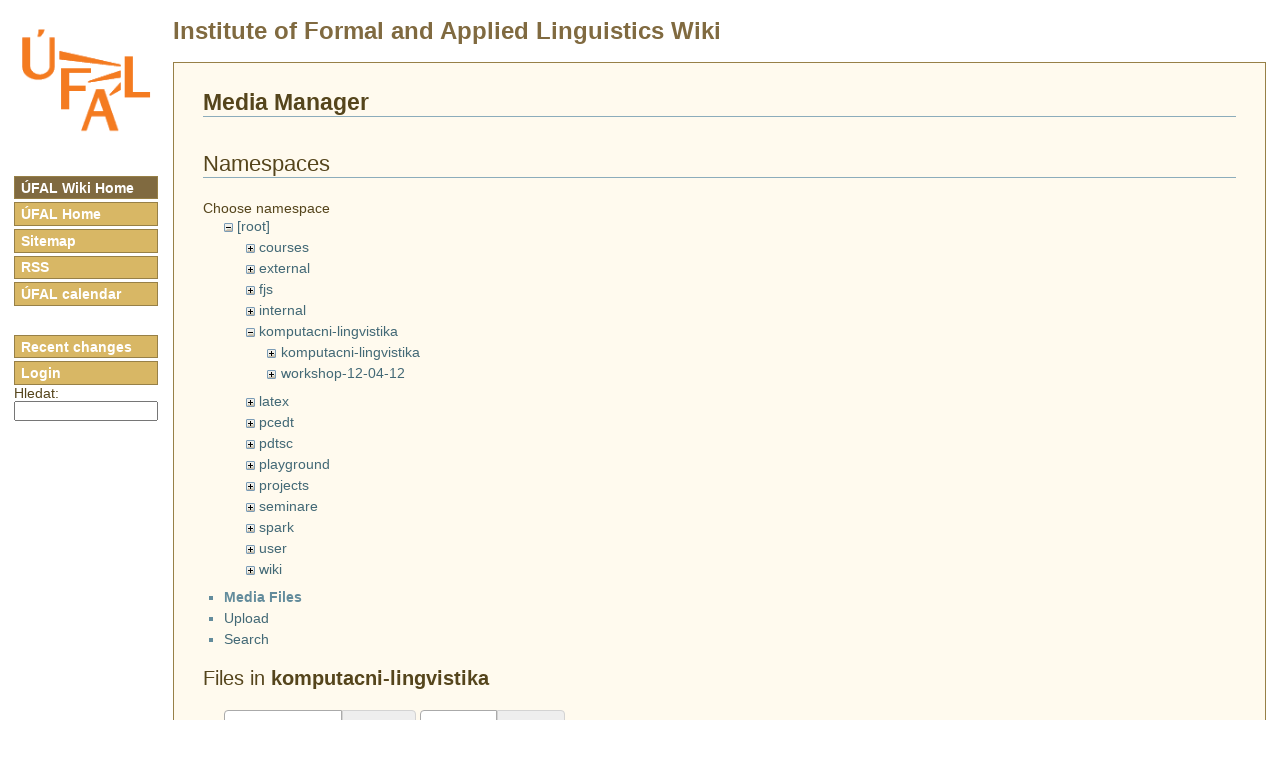

--- FILE ---
content_type: text/html; charset=utf-8
request_url: https://wiki.ufal.ms.mff.cuni.cz/start?ns=komputacni-lingvistika&tab_files=files&do=media&tab_details=history&image=latex%3A168e1fb8b912975b6f8615d0d742704a.png
body_size: 3973
content:
<!DOCTYPE html PUBLIC "-//W3C//DTD XHTML 1.0 Transitional//EN"
 "http://www.w3.org/TR/xhtml1/DTD/xhtml1-transitional.dtd">
<html xmlns="http://www.w3.org/1999/xhtml" xml:lang="en"
 lang="en" dir="ltr">
<head>
	<meta http-equiv="Content-Type" content="text/html; charset=utf-8" />
	<title>start [ufal wiki]</title>
	<meta name="generator" content="DokuWiki"/>
<meta name="robots" content="noindex,nofollow"/>
<link rel="search" type="application/opensearchdescription+xml" href="/lib/exe/opensearch.php" title="ufal wiki"/>
<link rel="start" href="/"/>
<link rel="contents" href="/start?do=index" title="Sitemap"/>
<link rel="manifest" href="/lib/exe/manifest.php"/>
<link rel="alternate" type="application/rss+xml" title="Recent Changes" href="/feed.php"/>
<link rel="alternate" type="application/rss+xml" title="Current namespace" href="/feed.php?mode=list&amp;ns="/>
<link rel="alternate" type="text/html" title="Plain HTML" href="/_export/xhtml/start"/>
<link rel="alternate" type="text/plain" title="Wiki Markup" href="/_export/raw/start"/>
<link rel="stylesheet" href="/lib/exe/css.php?t=ufal&amp;tseed=663c2da95994d7b01927007973045885"/>
<!--[if gte IE 9]><!-->
<script >/*<![CDATA[*/var NS='';var JSINFO = {"move_renameokay":false,"id":"start","namespace":"","ACT":"media","useHeadingNavigation":0,"useHeadingContent":0};
/*!]]>*/</script>
<script charset="utf-8" src="/lib/exe/jquery.php?tseed=34a552433bc33cc9c3bc32527289a0b2" defer="defer"></script>
<script charset="utf-8" src="/lib/exe/js.php?t=ufal&amp;tseed=663c2da95994d7b01927007973045885" defer="defer"></script>
<script type="text/javascript" charset="utf-8" src="/lib/plugins/tablecalc/script.js"></script>
<!--<![endif]-->
	<link href="ufal.css" rel="stylesheet" type="text/css" media="screen" />
	<!--[if lte IE 6]><link rel="stylesheet" type="text/css" href="ufal-msie.css" media="screen" /><![endif]-->
	<!--[if IE 7]><link rel="stylesheet" type="text/css" href="ufal-msie7.css" media="screen" /><![endif]-->
  	<link href="print.css" rel="stylesheet" media="print" />
  	<link rel="shortcut icon" href="/lib/tpl/ufal/images/favicon.ico" />
</head>


<body>
  <p class="hiddenWithCss">
		<a href="#" id="noCssNavigation"></a>
		[ <a href="#noCssContent">Skip to the content</a> ]
	</p>
	<div>
		<a href="https://wiki.ufal.ms.mff.cuni.cz"><img id="logo" src="logo_ufal_142.png" alt="MFF ÚFAL Wiki" /></a>
	</div>

	<h1 class="header"><a href=".">Institute of Formal and Applied Linguistics Wiki</a></h1>

	<ul id="menu">
		<li><a href="." class="active">ÚFAL Wiki Home</a></li>
		<li><a href="https://ufal.mff.cuni.cz">ÚFAL Home</a></li>
				<!--li><a title="spravuje Dan Zeman" href="/cgi-bin/zeman/adresy/index.pl">Kontakty</a></li-->
		<li><a title="přehled všech stránek" href="doku.php?do=index">Sitemap</a></li>
		<li><a title="přehled změn" href="feed.php">RSS</a></li>
		<li style="margin-bottom:2em;"><a title="ufal.kalendar" href="kalendar">ÚFAL calendar</a></li>

						<li><a href="/?do=recent">Recent changes</a></li>
				 <li><a href="doku.php?do=login&amp;id=start">Login</a></li> 		
	<li>
	Hledat:
	<form method="get" action="/doku.php">
	<input type="hidden" name="do" value="search"/>
	<input type="text" name="id" size="12" style="width:10em!important; font-size:97%" />
	</form>
	</li>

	</ul>


	<hr class="hiddenWithCss" />

	<p class="hiddenWithCss">
		<a href="#" id="noCssContent"></a>
		[ <a href="#noCssNavigation">Back to the navigation</a> ]
	</p>

	
	<div id="main" class="dokuwiki">
								<div id="mediamanager__page">
<h1>Media Manager</h1>
<div class="panel namespaces">
<h2>Namespaces</h2>
<div class="panelHeader">Choose namespace</div>
<div class="panelContent" id="media__tree">

<ul class="idx">
<li class="media level0 open"><img src="/lib/images/minus.gif" alt="−" /><div class="li"><a href="/start?ns=&amp;tab_files=files&amp;do=media&amp;tab_details=history&amp;image=latex%3A168e1fb8b912975b6f8615d0d742704a.png" class="idx_dir">[root]</a></div>
<ul class="idx">
<li class="media level1 closed"><img src="/lib/images/plus.gif" alt="+" /><div class="li"><a href="/start?ns=courses&amp;tab_files=files&amp;do=media&amp;tab_details=history&amp;image=latex%3A168e1fb8b912975b6f8615d0d742704a.png" class="idx_dir">courses</a></div></li>
<li class="media level1 closed"><img src="/lib/images/plus.gif" alt="+" /><div class="li"><a href="/start?ns=external&amp;tab_files=files&amp;do=media&amp;tab_details=history&amp;image=latex%3A168e1fb8b912975b6f8615d0d742704a.png" class="idx_dir">external</a></div></li>
<li class="media level1 closed"><img src="/lib/images/plus.gif" alt="+" /><div class="li"><a href="/start?ns=fjs&amp;tab_files=files&amp;do=media&amp;tab_details=history&amp;image=latex%3A168e1fb8b912975b6f8615d0d742704a.png" class="idx_dir">fjs</a></div></li>
<li class="media level1 closed"><img src="/lib/images/plus.gif" alt="+" /><div class="li"><a href="/start?ns=internal&amp;tab_files=files&amp;do=media&amp;tab_details=history&amp;image=latex%3A168e1fb8b912975b6f8615d0d742704a.png" class="idx_dir">internal</a></div></li>
<li class="media level1 open"><img src="/lib/images/minus.gif" alt="−" /><div class="li"><a href="/start?ns=komputacni-lingvistika&amp;tab_files=files&amp;do=media&amp;tab_details=history&amp;image=latex%3A168e1fb8b912975b6f8615d0d742704a.png" class="idx_dir">komputacni-lingvistika</a></div>
<ul class="idx">
<li class="media level2 closed"><img src="/lib/images/plus.gif" alt="+" /><div class="li"><a href="/start?ns=komputacni-lingvistika%3Akomputacni-lingvistika&amp;tab_files=files&amp;do=media&amp;tab_details=history&amp;image=latex%3A168e1fb8b912975b6f8615d0d742704a.png" class="idx_dir">komputacni-lingvistika</a></div></li>
<li class="media level2 closed"><img src="/lib/images/plus.gif" alt="+" /><div class="li"><a href="/start?ns=komputacni-lingvistika%3Aworkshop-12-04-12&amp;tab_files=files&amp;do=media&amp;tab_details=history&amp;image=latex%3A168e1fb8b912975b6f8615d0d742704a.png" class="idx_dir">workshop-12-04-12</a></div></li>
</ul>
</li>
<li class="media level1 closed"><img src="/lib/images/plus.gif" alt="+" /><div class="li"><a href="/start?ns=latex&amp;tab_files=files&amp;do=media&amp;tab_details=history&amp;image=latex%3A168e1fb8b912975b6f8615d0d742704a.png" class="idx_dir">latex</a></div></li>
<li class="media level1 closed"><img src="/lib/images/plus.gif" alt="+" /><div class="li"><a href="/start?ns=pcedt&amp;tab_files=files&amp;do=media&amp;tab_details=history&amp;image=latex%3A168e1fb8b912975b6f8615d0d742704a.png" class="idx_dir">pcedt</a></div></li>
<li class="media level1 closed"><img src="/lib/images/plus.gif" alt="+" /><div class="li"><a href="/start?ns=pdtsc&amp;tab_files=files&amp;do=media&amp;tab_details=history&amp;image=latex%3A168e1fb8b912975b6f8615d0d742704a.png" class="idx_dir">pdtsc</a></div></li>
<li class="media level1 closed"><img src="/lib/images/plus.gif" alt="+" /><div class="li"><a href="/start?ns=playground&amp;tab_files=files&amp;do=media&amp;tab_details=history&amp;image=latex%3A168e1fb8b912975b6f8615d0d742704a.png" class="idx_dir">playground</a></div></li>
<li class="media level1 closed"><img src="/lib/images/plus.gif" alt="+" /><div class="li"><a href="/start?ns=projects&amp;tab_files=files&amp;do=media&amp;tab_details=history&amp;image=latex%3A168e1fb8b912975b6f8615d0d742704a.png" class="idx_dir">projects</a></div></li>
<li class="media level1 closed"><img src="/lib/images/plus.gif" alt="+" /><div class="li"><a href="/start?ns=seminare&amp;tab_files=files&amp;do=media&amp;tab_details=history&amp;image=latex%3A168e1fb8b912975b6f8615d0d742704a.png" class="idx_dir">seminare</a></div></li>
<li class="media level1 closed"><img src="/lib/images/plus.gif" alt="+" /><div class="li"><a href="/start?ns=spark&amp;tab_files=files&amp;do=media&amp;tab_details=history&amp;image=latex%3A168e1fb8b912975b6f8615d0d742704a.png" class="idx_dir">spark</a></div></li>
<li class="media level1 closed"><img src="/lib/images/plus.gif" alt="+" /><div class="li"><a href="/start?ns=user&amp;tab_files=files&amp;do=media&amp;tab_details=history&amp;image=latex%3A168e1fb8b912975b6f8615d0d742704a.png" class="idx_dir">user</a></div></li>
<li class="media level1 closed"><img src="/lib/images/plus.gif" alt="+" /><div class="li"><a href="/start?ns=wiki&amp;tab_files=files&amp;do=media&amp;tab_details=history&amp;image=latex%3A168e1fb8b912975b6f8615d0d742704a.png" class="idx_dir">wiki</a></div></li>
</ul></li>
</ul>
</div>
</div>
<div class="panel filelist">
<h2 class="a11y">Media Files</h2>
<ul class="tabs">
<li><strong>Media Files</strong></li>
<li><a href="/start?tab_files=upload&amp;do=media&amp;tab_details=history&amp;image=latex%3A168e1fb8b912975b6f8615d0d742704a.png&amp;ns=komputacni-lingvistika">Upload</a></li>
<li><a href="/start?tab_files=search&amp;do=media&amp;tab_details=history&amp;image=latex%3A168e1fb8b912975b6f8615d0d742704a.png&amp;ns=komputacni-lingvistika">Search</a></li>
</ul>
<div class="panelHeader">
<h3>Files in <strong>komputacni-lingvistika</strong></h3>
<form class="options" method="get" action="/start" accept-charset="utf-8"><div class="no">
<input type="hidden" name="do" value="media" /><input type="hidden" name="tab_files" value="files" /><input type="hidden" name="tab_details" value="history" /><input type="hidden" name="image" value="latex:168e1fb8b912975b6f8615d0d742704a.png" /><input type="hidden" name="ns" value="komputacni-lingvistika" /><ul>
<li class="listType"><label class="thumbs" for="listType__thumbs"><input type="radio" id="listType__thumbs" name="list_dwmedia" value="thumbs" checked="checked" /> <span>Thumbnails</span></label>
<label class="rows" for="listType__rows"><input type="radio" id="listType__rows" name="list_dwmedia" value="rows" /> <span>Rows</span></label>
</li>
<li class="sortBy"><label class="name" for="sortBy__name"><input type="radio" id="sortBy__name" name="sort_dwmedia" value="name" checked="checked" /> <span>Name</span></label>
<label class="date" for="sortBy__date"><input type="radio" id="sortBy__date" name="sort_dwmedia" value="date" /> <span>Date</span></label>
</li>
<li><button type="submit">Apply</button>
</li>
</ul>
</div></form>
</div>
<div class="panelContent">
<ul class="thumbs"><li><dl title="komputacni-lingvistika:anotace-koreference.pdf">
<dt><a id="d_:komputacni-lingvistika:anotace-koreference.pdf" class="image" title="komputacni-lingvistika:anotace-koreference.pdf" href="/start?image=komputacni-lingvistika%3Aanotace-koreference.pdf&amp;ns=komputacni-lingvistika&amp;tab_details=view&amp;do=media&amp;tab_files=files"><img src="/lib/images/fileicons/32x32/pdf.png" alt="komputacni-lingvistika:anotace-koreference.pdf" class="icon" /></a></dt>
<dd class="name"><a href="/start?image=komputacni-lingvistika%3Aanotace-koreference.pdf&amp;ns=komputacni-lingvistika&amp;tab_details=view&amp;do=media&amp;tab_files=files" id="h_:komputacni-lingvistika:anotace-koreference.pdf">anotace-koreference.pdf</a></dd>
<dd class="size">&#160;</dd>
<dd class="date">2013/04/30 08:59</dd>
<dd class="filesize">1.8 MB</dd>
</dl></li>
<li><dl title="komputacni-lingvistika:ceske_ruske.ppt">
<dt><a id="d_:komputacni-lingvistika:ceske_ruske.ppt" class="image" title="komputacni-lingvistika:ceske_ruske.ppt" href="/start?image=komputacni-lingvistika%3Aceske_ruske.ppt&amp;ns=komputacni-lingvistika&amp;tab_details=view&amp;do=media&amp;tab_files=files"><img src="/lib/images/fileicons/32x32/ppt.png" alt="komputacni-lingvistika:ceske_ruske.ppt" class="icon" /></a></dt>
<dd class="name"><a href="/start?image=komputacni-lingvistika%3Aceske_ruske.ppt&amp;ns=komputacni-lingvistika&amp;tab_details=view&amp;do=media&amp;tab_files=files" id="h_:komputacni-lingvistika:ceske_ruske.ppt">ceske_ruske.ppt</a></dd>
<dd class="size">&#160;</dd>
<dd class="date">2013/04/24 13:46</dd>
<dd class="filesize">329.5 KB</dd>
</dl></li>
<li><dl title="komputacni-lingvistika:connectivebasedmeasure.pdf">
<dt><a id="d_:komputacni-lingvistika:connectivebasedmeasure.pdf" class="image" title="komputacni-lingvistika:connectivebasedmeasure.pdf" href="/start?image=komputacni-lingvistika%3Aconnectivebasedmeasure.pdf&amp;ns=komputacni-lingvistika&amp;tab_details=view&amp;do=media&amp;tab_files=files"><img src="/lib/images/fileicons/32x32/pdf.png" alt="komputacni-lingvistika:connectivebasedmeasure.pdf" class="icon" /></a></dt>
<dd class="name"><a href="/start?image=komputacni-lingvistika%3Aconnectivebasedmeasure.pdf&amp;ns=komputacni-lingvistika&amp;tab_details=view&amp;do=media&amp;tab_files=files" id="h_:komputacni-lingvistika:connectivebasedmeasure.pdf">connectivebasedmeasure.pdf</a></dd>
<dd class="size">&#160;</dd>
<dd class="date">2012/11/13 12:06</dd>
<dd class="filesize">3.6 MB</dd>
</dl></li>
<li><dl title="komputacni-lingvistika:extrkolok.pdf">
<dt><a id="d_:komputacni-lingvistika:extrkolok.pdf" class="image" title="komputacni-lingvistika:extrkolok.pdf" href="/start?image=komputacni-lingvistika%3Aextrkolok.pdf&amp;ns=komputacni-lingvistika&amp;tab_details=view&amp;do=media&amp;tab_files=files"><img src="/lib/images/fileicons/32x32/pdf.png" alt="komputacni-lingvistika:extrkolok.pdf" class="icon" /></a></dt>
<dd class="name"><a href="/start?image=komputacni-lingvistika%3Aextrkolok.pdf&amp;ns=komputacni-lingvistika&amp;tab_details=view&amp;do=media&amp;tab_files=files" id="h_:komputacni-lingvistika:extrkolok.pdf">extrkolok.pdf</a></dd>
<dd class="size">&#160;</dd>
<dd class="date">2013/04/24 13:18</dd>
<dd class="filesize">887.2 KB</dd>
</dl></li>
<li><dl title="komputacni-lingvistika:grant_malaskala_12.ppt">
<dt><a id="d_:komputacni-lingvistika:grant_malaskala_12.ppt" class="image" title="komputacni-lingvistika:grant_malaskala_12.ppt" href="/start?image=komputacni-lingvistika%3Agrant_malaskala_12.ppt&amp;ns=komputacni-lingvistika&amp;tab_details=view&amp;do=media&amp;tab_files=files"><img src="/lib/images/fileicons/32x32/ppt.png" alt="komputacni-lingvistika:grant_malaskala_12.ppt" class="icon" /></a></dt>
<dd class="name"><a href="/start?image=komputacni-lingvistika%3Agrant_malaskala_12.ppt&amp;ns=komputacni-lingvistika&amp;tab_details=view&amp;do=media&amp;tab_files=files" id="h_:komputacni-lingvistika:grant_malaskala_12.ppt">grant_malaskala_12.ppt</a></dd>
<dd class="size">&#160;</dd>
<dd class="date">2012/10/28 20:24</dd>
<dd class="filesize">144.5 KB</dd>
</dl></li>
<li><dl title="komputacni-lingvistika:mala_skala_zari_2012_pdt_3.0-jp.ppt">
<dt><a id="d_:komputacni-lingvistika:mala_skala_zari_2012_pdt_3.0-jp.ppt" class="image" title="komputacni-lingvistika:mala_skala_zari_2012_pdt_3.0-jp.ppt" href="/start?image=komputacni-lingvistika%3Amala_skala_zari_2012_pdt_3.0-jp.ppt&amp;ns=komputacni-lingvistika&amp;tab_details=view&amp;do=media&amp;tab_files=files"><img src="/lib/images/fileicons/32x32/ppt.png" alt="komputacni-lingvistika:mala_skala_zari_2012_pdt_3.0-jp.ppt" class="icon" /></a></dt>
<dd class="name"><a href="/start?image=komputacni-lingvistika%3Amala_skala_zari_2012_pdt_3.0-jp.ppt&amp;ns=komputacni-lingvistika&amp;tab_details=view&amp;do=media&amp;tab_files=files" id="h_:komputacni-lingvistika:mala_skala_zari_2012_pdt_3.0-jp.ppt">mala_skala_zari_2012_pdt_3.0-jp.ppt</a></dd>
<dd class="size">&#160;</dd>
<dd class="date">2012/10/28 20:25</dd>
<dd class="filesize">792 KB</dd>
</dl></li>
<li><dl title="komputacni-lingvistika:mwe2.pdf">
<dt><a id="d_:komputacni-lingvistika:mwe2.pdf" class="image" title="komputacni-lingvistika:mwe2.pdf" href="/start?image=komputacni-lingvistika%3Amwe2.pdf&amp;ns=komputacni-lingvistika&amp;tab_details=view&amp;do=media&amp;tab_files=files"><img src="/lib/images/fileicons/32x32/pdf.png" alt="komputacni-lingvistika:mwe2.pdf" class="icon" /></a></dt>
<dd class="name"><a href="/start?image=komputacni-lingvistika%3Amwe2.pdf&amp;ns=komputacni-lingvistika&amp;tab_details=view&amp;do=media&amp;tab_files=files" id="h_:komputacni-lingvistika:mwe2.pdf">mwe2.pdf</a></dd>
<dd class="size">&#160;</dd>
<dd class="date">2013/04/24 13:41</dd>
<dd class="filesize">832.9 KB</dd>
</dl></li>
<li><dl title="komputacni-lingvistika:skwarska.ppt">
<dt><a id="d_:komputacni-lingvistika:skwarska.ppt" class="image" title="komputacni-lingvistika:skwarska.ppt" href="/start?image=komputacni-lingvistika%3Askwarska.ppt&amp;ns=komputacni-lingvistika&amp;tab_details=view&amp;do=media&amp;tab_files=files"><img src="/lib/images/fileicons/32x32/ppt.png" alt="komputacni-lingvistika:skwarska.ppt" class="icon" /></a></dt>
<dd class="name"><a href="/start?image=komputacni-lingvistika%3Askwarska.ppt&amp;ns=komputacni-lingvistika&amp;tab_details=view&amp;do=media&amp;tab_files=files" id="h_:komputacni-lingvistika:skwarska.ppt">skwarska.ppt</a></dd>
<dd class="size">&#160;</dd>
<dd class="date">2013/04/25 09:49</dd>
<dd class="filesize">1.7 MB</dd>
</dl></li>
<li><dl title="komputacni-lingvistika:stepanek.zip">
<dt><a id="d_:komputacni-lingvistika:stepanek.zip" class="image" title="komputacni-lingvistika:stepanek.zip" href="/start?image=komputacni-lingvistika%3Astepanek.zip&amp;ns=komputacni-lingvistika&amp;tab_details=view&amp;do=media&amp;tab_files=files"><img src="/lib/images/fileicons/32x32/zip.png" alt="komputacni-lingvistika:stepanek.zip" class="icon" /></a></dt>
<dd class="name"><a href="/start?image=komputacni-lingvistika%3Astepanek.zip&amp;ns=komputacni-lingvistika&amp;tab_details=view&amp;do=media&amp;tab_files=files" id="h_:komputacni-lingvistika:stepanek.zip">stepanek.zip</a></dd>
<dd class="size">&#160;</dd>
<dd class="date">2012/04/16 17:51</dd>
<dd class="filesize">146.7 KB</dd>
</dl></li>
<li><dl title="komputacni-lingvistika:stupnovani_sloves.ppt">
<dt><a id="d_:komputacni-lingvistika:stupnovani_sloves.ppt" class="image" title="komputacni-lingvistika:stupnovani_sloves.ppt" href="/start?image=komputacni-lingvistika%3Astupnovani_sloves.ppt&amp;ns=komputacni-lingvistika&amp;tab_details=view&amp;do=media&amp;tab_files=files"><img src="/lib/images/fileicons/32x32/ppt.png" alt="komputacni-lingvistika:stupnovani_sloves.ppt" class="icon" /></a></dt>
<dd class="name"><a href="/start?image=komputacni-lingvistika%3Astupnovani_sloves.ppt&amp;ns=komputacni-lingvistika&amp;tab_details=view&amp;do=media&amp;tab_files=files" id="h_:komputacni-lingvistika:stupnovani_sloves.ppt">stupnovani_sloves.ppt</a></dd>
<dd class="size">&#160;</dd>
<dd class="date">2013/04/24 13:44</dd>
<dd class="filesize">124.5 KB</dd>
</dl></li>
<li><dl title="komputacni-lingvistika:tfa_predanotace.pdf">
<dt><a id="d_:komputacni-lingvistika:tfa_predanotace.pdf" class="image" title="komputacni-lingvistika:tfa_predanotace.pdf" href="/start?image=komputacni-lingvistika%3Atfa_predanotace.pdf&amp;ns=komputacni-lingvistika&amp;tab_details=view&amp;do=media&amp;tab_files=files"><img src="/lib/images/fileicons/32x32/pdf.png" alt="komputacni-lingvistika:tfa_predanotace.pdf" class="icon" /></a></dt>
<dd class="name"><a href="/start?image=komputacni-lingvistika%3Atfa_predanotace.pdf&amp;ns=komputacni-lingvistika&amp;tab_details=view&amp;do=media&amp;tab_files=files" id="h_:komputacni-lingvistika:tfa_predanotace.pdf">tfa_predanotace.pdf</a></dd>
<dd class="size">&#160;</dd>
<dd class="date">2013/04/24 13:59</dd>
<dd class="filesize">598 KB</dd>
</dl></li>
<li><dl title="komputacni-lingvistika:vko_grantjpa1.pdf">
<dt><a id="d_:komputacni-lingvistika:vko_grantjpa1.pdf" class="image" title="komputacni-lingvistika:vko_grantjpa1.pdf" href="/start?image=komputacni-lingvistika%3Avko_grantjpa1.pdf&amp;ns=komputacni-lingvistika&amp;tab_details=view&amp;do=media&amp;tab_files=files"><img src="/lib/images/fileicons/32x32/pdf.png" alt="komputacni-lingvistika:vko_grantjpa1.pdf" class="icon" /></a></dt>
<dd class="name"><a href="/start?image=komputacni-lingvistika%3Avko_grantjpa1.pdf&amp;ns=komputacni-lingvistika&amp;tab_details=view&amp;do=media&amp;tab_files=files" id="h_:komputacni-lingvistika:vko_grantjpa1.pdf">vko_grantjpa1.pdf</a></dd>
<dd class="size">&#160;</dd>
<dd class="date">2012/11/13 12:03</dd>
<dd class="filesize">43.7 KB</dd>
</dl></li>
<li><dl title="komputacni-lingvistika:workshop-jpa.ppt">
<dt><a id="d_:komputacni-lingvistika:workshop-jpa.ppt" class="image" title="komputacni-lingvistika:workshop-jpa.ppt" href="/start?image=komputacni-lingvistika%3Aworkshop-jpa.ppt&amp;ns=komputacni-lingvistika&amp;tab_details=view&amp;do=media&amp;tab_files=files"><img src="/lib/images/fileicons/32x32/ppt.png" alt="komputacni-lingvistika:workshop-jpa.ppt" class="icon" /></a></dt>
<dd class="name"><a href="/start?image=komputacni-lingvistika%3Aworkshop-jpa.ppt&amp;ns=komputacni-lingvistika&amp;tab_details=view&amp;do=media&amp;tab_files=files" id="h_:komputacni-lingvistika:workshop-jpa.ppt">workshop-jpa.ppt</a></dd>
<dd class="size">&#160;</dd>
<dd class="date">2013/04/24 13:29</dd>
<dd class="filesize">75.8 KB</dd>
</dl></li>
<li><dl title="komputacni-lingvistika:workshop-tri-projektu-tfa-2013.ppt">
<dt><a id="d_:komputacni-lingvistika:workshop-tri-projektu-tfa-2013.ppt" class="image" title="komputacni-lingvistika:workshop-tri-projektu-tfa-2013.ppt" href="/start?image=komputacni-lingvistika%3Aworkshop-tri-projektu-tfa-2013.ppt&amp;ns=komputacni-lingvistika&amp;tab_details=view&amp;do=media&amp;tab_files=files"><img src="/lib/images/fileicons/32x32/ppt.png" alt="komputacni-lingvistika:workshop-tri-projektu-tfa-2013.ppt" class="icon" /></a></dt>
<dd class="name"><a href="/start?image=komputacni-lingvistika%3Aworkshop-tri-projektu-tfa-2013.ppt&amp;ns=komputacni-lingvistika&amp;tab_details=view&amp;do=media&amp;tab_files=files" id="h_:komputacni-lingvistika:workshop-tri-projektu-tfa-2013.ppt">workshop-tri-projektu-tfa-2013.ppt</a></dd>
<dd class="size">&#160;</dd>
<dd class="date">2013/04/24 13:39</dd>
<dd class="filesize">803.5 KB</dd>
</dl></li>
<li><dl title="komputacni-lingvistika:workshop3-2013.doc">
<dt><a id="d_:komputacni-lingvistika:workshop3-2013.doc" class="image" title="komputacni-lingvistika:workshop3-2013.doc" href="/start?image=komputacni-lingvistika%3Aworkshop3-2013.doc&amp;ns=komputacni-lingvistika&amp;tab_details=view&amp;do=media&amp;tab_files=files"><img src="/lib/images/fileicons/32x32/doc.png" alt="komputacni-lingvistika:workshop3-2013.doc" class="icon" /></a></dt>
<dd class="name"><a href="/start?image=komputacni-lingvistika%3Aworkshop3-2013.doc&amp;ns=komputacni-lingvistika&amp;tab_details=view&amp;do=media&amp;tab_files=files" id="h_:komputacni-lingvistika:workshop3-2013.doc">workshop3-2013.doc</a></dd>
<dd class="size">&#160;</dd>
<dd class="date">2013/04/24 13:33</dd>
<dd class="filesize">23 KB</dd>
</dl></li>
<li><dl title="komputacni-lingvistika:workshop_2013-jp.ppt">
<dt><a id="d_:komputacni-lingvistika:workshop_2013-jp.ppt" class="image" title="komputacni-lingvistika:workshop_2013-jp.ppt" href="/start?image=komputacni-lingvistika%3Aworkshop_2013-jp.ppt&amp;ns=komputacni-lingvistika&amp;tab_details=view&amp;do=media&amp;tab_files=files"><img src="/lib/images/fileicons/32x32/ppt.png" alt="komputacni-lingvistika:workshop_2013-jp.ppt" class="icon" /></a></dt>
<dd class="name"><a href="/start?image=komputacni-lingvistika%3Aworkshop_2013-jp.ppt&amp;ns=komputacni-lingvistika&amp;tab_details=view&amp;do=media&amp;tab_files=files" id="h_:komputacni-lingvistika:workshop_2013-jp.ppt">workshop_2013-jp.ppt</a></dd>
<dd class="size">&#160;</dd>
<dd class="date">2013/04/24 13:13</dd>
<dd class="filesize">126 KB</dd>
</dl></li>
<li><dl title="komputacni-lingvistika:workshop_k_rysova.ppt">
<dt><a id="d_:komputacni-lingvistika:workshop_k_rysova.ppt" class="image" title="komputacni-lingvistika:workshop_k_rysova.ppt" href="/start?image=komputacni-lingvistika%3Aworkshop_k_rysova.ppt&amp;ns=komputacni-lingvistika&amp;tab_details=view&amp;do=media&amp;tab_files=files"><img src="/lib/images/fileicons/32x32/ppt.png" alt="komputacni-lingvistika:workshop_k_rysova.ppt" class="icon" /></a></dt>
<dd class="name"><a href="/start?image=komputacni-lingvistika%3Aworkshop_k_rysova.ppt&amp;ns=komputacni-lingvistika&amp;tab_details=view&amp;do=media&amp;tab_files=files" id="h_:komputacni-lingvistika:workshop_k_rysova.ppt">workshop_k_rysova.ppt</a></dd>
<dd class="size">&#160;</dd>
<dd class="date">2013/04/24 13:42</dd>
<dd class="filesize">64.5 KB</dd>
</dl></li>
</ul>
</div>
</div>
<div class="panel file">
<h2 class="a11y">File</h2>
<ul class="tabs">
<li><a href="/start?tab_details=view&amp;do=media&amp;tab_files=files&amp;image=latex%3A168e1fb8b912975b6f8615d0d742704a.png&amp;ns=komputacni-lingvistika">View</a></li>
<li><strong>History</strong></li>
</ul>
<div class="panelHeader"><h3>History of <strong><a href="/_media/latex:168e1fb8b912975b6f8615d0d742704a.png" class="select mediafile mf_png" title="View original file">latex:168e1fb8b912975b6f8615d0d742704a.png</a></strong></h3></div>
<div class="panelContent">
<form id="page__revisions" class="changes" action="/start?image=latex%3A168e1fb8b912975b6f8615d0d742704a.png&amp;do=media&amp;tab_files=files&amp;tab_details=history&amp;ns=komputacni-lingvistika" method="post" accept-charset="utf-8"><div class="no">
<input type="hidden" name="sectok" value="" /><input type="hidden" name="mediado" value="diff" /><ul >
<li >
<div class="li">
<input type="checkbox" name="rev2[]" value="current"/>
<span class="date">
2006/04/20 12:28</span>
<img src="/lib/images/blank.gif" width="15" height="11" alt="" /><a class="wikilink1" href="/start?image=latex%3A168e1fb8b912975b6f8615d0d742704a.png&amp;tab_details=view&amp;do=media&amp;tab_files=files&amp;ns=komputacni-lingvistika">
latex:168e1fb8b912975b6f8615d0d742704a.png</a>
<div >
<span class="user">
(external edit)</span>
(current)</div>
</div>
</li>
</ul>
<button type="submit">Show differences between selected revisions</button>
</div></form>
<div class="pagenav"></div></div>
</div>
</div>

						<div style="height:0px; clear:both;" />
	</div> <!-- dokuwiki div end -->

	<hr class="hiddenWithCss" />

    <p class="hiddenWithCss">
      [ <a href="#noCssNavigation">Back to the navigation</a> ]
      [ <a href="#noCssContent">Back to the content</a> ]
    </p>

	<div class="no"><img src="/lib/exe/taskrunner.php?id=start&amp;1769919876" width="2" height="1" alt="" /></div>
</body>
</html>
